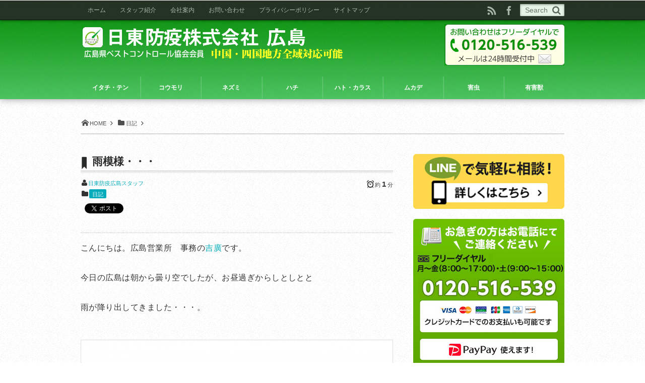

--- FILE ---
content_type: text/html; charset=UTF-8
request_url: https://www.hiroshima-nittoboueki.com/blog/post-1008/
body_size: 16900
content:

<!DOCTYPE html>
<!--[if IE 6]> <html class="no-js lt-ie9 lt-ie8 lt-ie7 eq-ie6" lang="ja"> <![endif]--><!--[if IE 7]> <html class="no-js lt-ie9 lt-ie8 eq-ie7" lang="ja"> <![endif]--><!--[if IE 8]> <html class="no-js lt-ie9 eq-ie8" lang="ja"> <![endif]-->
<!--[if gt IE 8]><!--><html lang="ja" class="no-js"><!--<![endif]-->
<link rel="apple-touch-icon" sizes="57x57" href="/favicon/apple-icon-57x57.png">
<link rel="apple-touch-icon" sizes="60x60" href="/favicon/apple-icon-60x60.png">
<link rel="apple-touch-icon" sizes="72x72" href="/favicon/apple-icon-72x72.png">
<link rel="apple-touch-icon" sizes="76x76" href="/favicon/apple-icon-76x76.png">
<link rel="apple-touch-icon" sizes="114x114" href="/favicon/apple-icon-114x114.png">
<link rel="apple-touch-icon" sizes="120x120" href="/favicon/apple-icon-120x120.png">
<link rel="apple-touch-icon" sizes="144x144" href="/favicon/apple-icon-144x144.png">
<link rel="apple-touch-icon" sizes="152x152" href="/favicon/apple-icon-152x152.png">
<link rel="apple-touch-icon" sizes="180x180" href="/favicon/apple-icon-180x180.png">
<link rel="icon" type="image/png" sizes="192x192"  href="/favicon/android-icon-192x192.png">
<link rel="icon" type="image/png" sizes="32x32" href="/favicon/favicon-32x32.png">
<link rel="icon" type="image/png" sizes="96x96" href="/favicon/favicon-96x96.png">
<link rel="icon" type="image/png" sizes="16x16" href="/favicon/favicon-16x16.png">
<link rel="manifest" href="/favicon/manifest.json">
<meta name="msapplication-TileColor" content="#ffffff">
<meta name="msapplication-TileImage" content="/favicon/ms-icon-144x144.png">
<meta name="theme-color" content="#ffffff">
<head prefix="og:http://ogp.me/ns# fb:http://ogp.me/ns/fb# article:http://ogp.me/ns/article#">
<meta charset="UTF-8" /><meta http-equiv="X-UA-Compatible" content="IE=Edge,chrome=1" /><meta name="viewport" content="width=device-width,initial-scale=1,minimum-scale=1,maximum-scale=1,user-scalable=no" />
<title>雨模様・・・ - 日東防疫　広島｜イタチ、コウモリ、ムカデ、ハト、ネズミ対策や害虫駆除日東防疫　広島｜イタチ、コウモリ、ムカデ、ハト、ネズミ対策や害虫駆除</title><meta name="description" content="こんにちは。広島営業所　事務の吉廣です。 今日の広島は朝から曇り空でしたが、お昼過ぎからしとしとと 雨が降り出してきました・・・。 本日は浜ちゃんと事務所でせっせとお仕事しています。 午後からもがんばりまっすp(^-^)q" /><meta property="og:title" content="雨模様・・・" /><meta property="og:type" content="article" /><meta property="og:url" content="https://www.hiroshima-nittoboueki.com/blog/post-1008/" /><meta property="og:image" content="https://www.hiroshima-nittoboueki.com/wpcms/wp-content/uploads/2015/02/image1-e1424923752113-800x600.jpg" /><meta property="og:description" content="こんにちは。広島営業所　事務の吉廣です。 今日の広島は朝から曇り空でしたが、お昼過ぎからしとしとと 雨が降り出してきました・・・。 本日は浜ちゃんと事務所でせっせとお仕事しています。 午後からもがんばりまっすp(^-^)q" /><link rel="pingback" href="https://www.hiroshima-nittoboueki.com/wpcms/xmlrpc.php" />
<meta name='robots' content='index, follow, max-image-preview:large, max-snippet:-1, max-video-preview:-1' />

	<!-- This site is optimized with the Yoast SEO plugin v26.5 - https://yoast.com/wordpress/plugins/seo/ -->
	<link rel="canonical" href="https://www.hiroshima-nittoboueki.com/blog/post-1008/" />
	<meta property="og:locale" content="ja_JP" />
	<meta property="og:type" content="article" />
	<meta property="og:title" content="雨模様・・・ - 日東防疫　広島｜イタチ、コウモリ、ムカデ、ハト、ネズミ対策や害虫駆除" />
	<meta property="og:description" content="こんにちは。広島営業所　事務の吉廣です。 今日の広島は朝から曇り空でしたが、お昼過ぎからしとしとと 雨が降り出してきました・・・。 本日は浜ちゃんと事務所でせっせとお仕事しています。 午後からもがんばりまっすp(^-^)q" />
	<meta property="og:url" content="https://www.hiroshima-nittoboueki.com/blog/post-1008/" />
	<meta property="og:site_name" content="日東防疫　広島｜イタチ、コウモリ、ムカデ、ハト、ネズミ対策や害虫駆除" />
	<meta property="article:published_time" content="2015-02-26T04:32:37+00:00" />
	<meta property="article:modified_time" content="2015-05-31T08:52:13+00:00" />
	<meta property="og:image" content="https://www.hiroshima-nittoboueki.com/wpcms/wp-content/uploads/2015/02/image1-e1424923752113-800x600.jpg" />
	<meta name="author" content="日東防疫広島スタッフ" />
	<meta name="twitter:card" content="summary_large_image" />
	<meta name="twitter:label1" content="執筆者" />
	<meta name="twitter:data1" content="日東防疫広島スタッフ" />
	<script type="application/ld+json" class="yoast-schema-graph">{"@context":"https://schema.org","@graph":[{"@type":"WebPage","@id":"https://www.hiroshima-nittoboueki.com/blog/post-1008/","url":"https://www.hiroshima-nittoboueki.com/blog/post-1008/","name":"雨模様・・・ - 日東防疫　広島｜イタチ、コウモリ、ムカデ、ハト、ネズミ対策や害虫駆除","isPartOf":{"@id":"https://www.hiroshima-nittoboueki.com/#website"},"primaryImageOfPage":{"@id":"https://www.hiroshima-nittoboueki.com/blog/post-1008/#primaryimage"},"image":{"@id":"https://www.hiroshima-nittoboueki.com/blog/post-1008/#primaryimage"},"thumbnailUrl":"https://www.hiroshima-nittoboueki.com/wpcms/wp-content/uploads/2015/02/image1-e1424923752113-800x600.jpg","datePublished":"2015-02-26T04:32:37+00:00","dateModified":"2015-05-31T08:52:13+00:00","author":{"@id":"https://www.hiroshima-nittoboueki.com/#/schema/person/69b6645569a13eafdee6924958b95777"},"breadcrumb":{"@id":"https://www.hiroshima-nittoboueki.com/blog/post-1008/#breadcrumb"},"inLanguage":"ja","potentialAction":[{"@type":"ReadAction","target":["https://www.hiroshima-nittoboueki.com/blog/post-1008/"]}]},{"@type":"ImageObject","inLanguage":"ja","@id":"https://www.hiroshima-nittoboueki.com/blog/post-1008/#primaryimage","url":"https://www.hiroshima-nittoboueki.com/wpcms/wp-content/uploads/2015/02/image1-e1424923752113.jpg","contentUrl":"https://www.hiroshima-nittoboueki.com/wpcms/wp-content/uploads/2015/02/image1-e1424923752113.jpg","width":3264,"height":2448},{"@type":"BreadcrumbList","@id":"https://www.hiroshima-nittoboueki.com/blog/post-1008/#breadcrumb","itemListElement":[{"@type":"ListItem","position":1,"name":"ホーム","item":"https://www.hiroshima-nittoboueki.com/"},{"@type":"ListItem","position":2,"name":"雨模様・・・"}]},{"@type":"WebSite","@id":"https://www.hiroshima-nittoboueki.com/#website","url":"https://www.hiroshima-nittoboueki.com/","name":"日東防疫　広島｜イタチ、コウモリ、ムカデ、ハト、ネズミ対策や害虫駆除","description":"イタチ、コウモリ、ムカデ、ハト、ネズミなどでお困りの方は、害虫駆除の日東防疫広島にご相談ください。広島県だけでなく、中国全域、四国全域も対応しております。","potentialAction":[{"@type":"SearchAction","target":{"@type":"EntryPoint","urlTemplate":"https://www.hiroshima-nittoboueki.com/?s={search_term_string}"},"query-input":{"@type":"PropertyValueSpecification","valueRequired":true,"valueName":"search_term_string"}}],"inLanguage":"ja"},{"@type":"Person","@id":"https://www.hiroshima-nittoboueki.com/#/schema/person/69b6645569a13eafdee6924958b95777","name":"日東防疫広島スタッフ","image":{"@type":"ImageObject","inLanguage":"ja","@id":"https://www.hiroshima-nittoboueki.com/#/schema/person/image/","url":"https://secure.gravatar.com/avatar/8d3ca0c863e61efa2605bf1928600e19e0554d46cf384b27f5b4bae90caaae81?s=96&d=mm&r=g","contentUrl":"https://secure.gravatar.com/avatar/8d3ca0c863e61efa2605bf1928600e19e0554d46cf384b27f5b4bae90caaae81?s=96&d=mm&r=g","caption":"日東防疫広島スタッフ"},"url":"https://www.hiroshima-nittoboueki.com/author/jub647q8t5/"}]}</script>
	<!-- / Yoast SEO plugin. -->


<link rel='dns-prefetch' href='//ajax.googleapis.com' />
<link rel="alternate" type="application/rss+xml" title="日東防疫　広島｜イタチ、コウモリ、ムカデ、ハト、ネズミ対策や害虫駆除 &raquo; フィード" href="https://www.hiroshima-nittoboueki.com/feed/" />
<link rel="alternate" type="application/rss+xml" title="日東防疫　広島｜イタチ、コウモリ、ムカデ、ハト、ネズミ対策や害虫駆除 &raquo; コメントフィード" href="https://www.hiroshima-nittoboueki.com/comments/feed/" />
<link rel="alternate" title="oEmbed (JSON)" type="application/json+oembed" href="https://www.hiroshima-nittoboueki.com/wp-json/oembed/1.0/embed?url=https%3A%2F%2Fwww.hiroshima-nittoboueki.com%2Fblog%2Fpost-1008%2F" />
<link rel="alternate" title="oEmbed (XML)" type="text/xml+oembed" href="https://www.hiroshima-nittoboueki.com/wp-json/oembed/1.0/embed?url=https%3A%2F%2Fwww.hiroshima-nittoboueki.com%2Fblog%2Fpost-1008%2F&#038;format=xml" />
<style id='wp-img-auto-sizes-contain-inline-css' type='text/css'>
img:is([sizes=auto i],[sizes^="auto," i]){contain-intrinsic-size:3000px 1500px}
/*# sourceURL=wp-img-auto-sizes-contain-inline-css */
</style>
<link rel='stylesheet' id='digipress-css' href='https://www.hiroshima-nittoboueki.com/wpcms/wp-content/themes/dp-mature/css/style.css?ver=20260117' type='text/css' media='all' />
<link rel='stylesheet' id='dp-visual-css' href='https://www.hiroshima-nittoboueki.com/wpcms/wp-content/uploads/digipress/mature/css/visual-custom.css?ver=20260117' type='text/css' media='all' />
<style id='wp-emoji-styles-inline-css' type='text/css'>

	img.wp-smiley, img.emoji {
		display: inline !important;
		border: none !important;
		box-shadow: none !important;
		height: 1em !important;
		width: 1em !important;
		margin: 0 0.07em !important;
		vertical-align: -0.1em !important;
		background: none !important;
		padding: 0 !important;
	}
/*# sourceURL=wp-emoji-styles-inline-css */
</style>
<style id='wp-block-library-inline-css' type='text/css'>
:root{--wp-block-synced-color:#7a00df;--wp-block-synced-color--rgb:122,0,223;--wp-bound-block-color:var(--wp-block-synced-color);--wp-editor-canvas-background:#ddd;--wp-admin-theme-color:#007cba;--wp-admin-theme-color--rgb:0,124,186;--wp-admin-theme-color-darker-10:#006ba1;--wp-admin-theme-color-darker-10--rgb:0,107,160.5;--wp-admin-theme-color-darker-20:#005a87;--wp-admin-theme-color-darker-20--rgb:0,90,135;--wp-admin-border-width-focus:2px}@media (min-resolution:192dpi){:root{--wp-admin-border-width-focus:1.5px}}.wp-element-button{cursor:pointer}:root .has-very-light-gray-background-color{background-color:#eee}:root .has-very-dark-gray-background-color{background-color:#313131}:root .has-very-light-gray-color{color:#eee}:root .has-very-dark-gray-color{color:#313131}:root .has-vivid-green-cyan-to-vivid-cyan-blue-gradient-background{background:linear-gradient(135deg,#00d084,#0693e3)}:root .has-purple-crush-gradient-background{background:linear-gradient(135deg,#34e2e4,#4721fb 50%,#ab1dfe)}:root .has-hazy-dawn-gradient-background{background:linear-gradient(135deg,#faaca8,#dad0ec)}:root .has-subdued-olive-gradient-background{background:linear-gradient(135deg,#fafae1,#67a671)}:root .has-atomic-cream-gradient-background{background:linear-gradient(135deg,#fdd79a,#004a59)}:root .has-nightshade-gradient-background{background:linear-gradient(135deg,#330968,#31cdcf)}:root .has-midnight-gradient-background{background:linear-gradient(135deg,#020381,#2874fc)}:root{--wp--preset--font-size--normal:16px;--wp--preset--font-size--huge:42px}.has-regular-font-size{font-size:1em}.has-larger-font-size{font-size:2.625em}.has-normal-font-size{font-size:var(--wp--preset--font-size--normal)}.has-huge-font-size{font-size:var(--wp--preset--font-size--huge)}.has-text-align-center{text-align:center}.has-text-align-left{text-align:left}.has-text-align-right{text-align:right}.has-fit-text{white-space:nowrap!important}#end-resizable-editor-section{display:none}.aligncenter{clear:both}.items-justified-left{justify-content:flex-start}.items-justified-center{justify-content:center}.items-justified-right{justify-content:flex-end}.items-justified-space-between{justify-content:space-between}.screen-reader-text{border:0;clip-path:inset(50%);height:1px;margin:-1px;overflow:hidden;padding:0;position:absolute;width:1px;word-wrap:normal!important}.screen-reader-text:focus{background-color:#ddd;clip-path:none;color:#444;display:block;font-size:1em;height:auto;left:5px;line-height:normal;padding:15px 23px 14px;text-decoration:none;top:5px;width:auto;z-index:100000}html :where(.has-border-color){border-style:solid}html :where([style*=border-top-color]){border-top-style:solid}html :where([style*=border-right-color]){border-right-style:solid}html :where([style*=border-bottom-color]){border-bottom-style:solid}html :where([style*=border-left-color]){border-left-style:solid}html :where([style*=border-width]){border-style:solid}html :where([style*=border-top-width]){border-top-style:solid}html :where([style*=border-right-width]){border-right-style:solid}html :where([style*=border-bottom-width]){border-bottom-style:solid}html :where([style*=border-left-width]){border-left-style:solid}html :where(img[class*=wp-image-]){height:auto;max-width:100%}:where(figure){margin:0 0 1em}html :where(.is-position-sticky){--wp-admin--admin-bar--position-offset:var(--wp-admin--admin-bar--height,0px)}@media screen and (max-width:600px){html :where(.is-position-sticky){--wp-admin--admin-bar--position-offset:0px}}

/*# sourceURL=wp-block-library-inline-css */
</style><style id='global-styles-inline-css' type='text/css'>
:root{--wp--preset--aspect-ratio--square: 1;--wp--preset--aspect-ratio--4-3: 4/3;--wp--preset--aspect-ratio--3-4: 3/4;--wp--preset--aspect-ratio--3-2: 3/2;--wp--preset--aspect-ratio--2-3: 2/3;--wp--preset--aspect-ratio--16-9: 16/9;--wp--preset--aspect-ratio--9-16: 9/16;--wp--preset--color--black: #000000;--wp--preset--color--cyan-bluish-gray: #abb8c3;--wp--preset--color--white: #ffffff;--wp--preset--color--pale-pink: #f78da7;--wp--preset--color--vivid-red: #cf2e2e;--wp--preset--color--luminous-vivid-orange: #ff6900;--wp--preset--color--luminous-vivid-amber: #fcb900;--wp--preset--color--light-green-cyan: #7bdcb5;--wp--preset--color--vivid-green-cyan: #00d084;--wp--preset--color--pale-cyan-blue: #8ed1fc;--wp--preset--color--vivid-cyan-blue: #0693e3;--wp--preset--color--vivid-purple: #9b51e0;--wp--preset--gradient--vivid-cyan-blue-to-vivid-purple: linear-gradient(135deg,rgb(6,147,227) 0%,rgb(155,81,224) 100%);--wp--preset--gradient--light-green-cyan-to-vivid-green-cyan: linear-gradient(135deg,rgb(122,220,180) 0%,rgb(0,208,130) 100%);--wp--preset--gradient--luminous-vivid-amber-to-luminous-vivid-orange: linear-gradient(135deg,rgb(252,185,0) 0%,rgb(255,105,0) 100%);--wp--preset--gradient--luminous-vivid-orange-to-vivid-red: linear-gradient(135deg,rgb(255,105,0) 0%,rgb(207,46,46) 100%);--wp--preset--gradient--very-light-gray-to-cyan-bluish-gray: linear-gradient(135deg,rgb(238,238,238) 0%,rgb(169,184,195) 100%);--wp--preset--gradient--cool-to-warm-spectrum: linear-gradient(135deg,rgb(74,234,220) 0%,rgb(151,120,209) 20%,rgb(207,42,186) 40%,rgb(238,44,130) 60%,rgb(251,105,98) 80%,rgb(254,248,76) 100%);--wp--preset--gradient--blush-light-purple: linear-gradient(135deg,rgb(255,206,236) 0%,rgb(152,150,240) 100%);--wp--preset--gradient--blush-bordeaux: linear-gradient(135deg,rgb(254,205,165) 0%,rgb(254,45,45) 50%,rgb(107,0,62) 100%);--wp--preset--gradient--luminous-dusk: linear-gradient(135deg,rgb(255,203,112) 0%,rgb(199,81,192) 50%,rgb(65,88,208) 100%);--wp--preset--gradient--pale-ocean: linear-gradient(135deg,rgb(255,245,203) 0%,rgb(182,227,212) 50%,rgb(51,167,181) 100%);--wp--preset--gradient--electric-grass: linear-gradient(135deg,rgb(202,248,128) 0%,rgb(113,206,126) 100%);--wp--preset--gradient--midnight: linear-gradient(135deg,rgb(2,3,129) 0%,rgb(40,116,252) 100%);--wp--preset--font-size--small: 13px;--wp--preset--font-size--medium: 20px;--wp--preset--font-size--large: 36px;--wp--preset--font-size--x-large: 42px;--wp--preset--spacing--20: 0.44rem;--wp--preset--spacing--30: 0.67rem;--wp--preset--spacing--40: 1rem;--wp--preset--spacing--50: 1.5rem;--wp--preset--spacing--60: 2.25rem;--wp--preset--spacing--70: 3.38rem;--wp--preset--spacing--80: 5.06rem;--wp--preset--shadow--natural: 6px 6px 9px rgba(0, 0, 0, 0.2);--wp--preset--shadow--deep: 12px 12px 50px rgba(0, 0, 0, 0.4);--wp--preset--shadow--sharp: 6px 6px 0px rgba(0, 0, 0, 0.2);--wp--preset--shadow--outlined: 6px 6px 0px -3px rgb(255, 255, 255), 6px 6px rgb(0, 0, 0);--wp--preset--shadow--crisp: 6px 6px 0px rgb(0, 0, 0);}:where(.is-layout-flex){gap: 0.5em;}:where(.is-layout-grid){gap: 0.5em;}body .is-layout-flex{display: flex;}.is-layout-flex{flex-wrap: wrap;align-items: center;}.is-layout-flex > :is(*, div){margin: 0;}body .is-layout-grid{display: grid;}.is-layout-grid > :is(*, div){margin: 0;}:where(.wp-block-columns.is-layout-flex){gap: 2em;}:where(.wp-block-columns.is-layout-grid){gap: 2em;}:where(.wp-block-post-template.is-layout-flex){gap: 1.25em;}:where(.wp-block-post-template.is-layout-grid){gap: 1.25em;}.has-black-color{color: var(--wp--preset--color--black) !important;}.has-cyan-bluish-gray-color{color: var(--wp--preset--color--cyan-bluish-gray) !important;}.has-white-color{color: var(--wp--preset--color--white) !important;}.has-pale-pink-color{color: var(--wp--preset--color--pale-pink) !important;}.has-vivid-red-color{color: var(--wp--preset--color--vivid-red) !important;}.has-luminous-vivid-orange-color{color: var(--wp--preset--color--luminous-vivid-orange) !important;}.has-luminous-vivid-amber-color{color: var(--wp--preset--color--luminous-vivid-amber) !important;}.has-light-green-cyan-color{color: var(--wp--preset--color--light-green-cyan) !important;}.has-vivid-green-cyan-color{color: var(--wp--preset--color--vivid-green-cyan) !important;}.has-pale-cyan-blue-color{color: var(--wp--preset--color--pale-cyan-blue) !important;}.has-vivid-cyan-blue-color{color: var(--wp--preset--color--vivid-cyan-blue) !important;}.has-vivid-purple-color{color: var(--wp--preset--color--vivid-purple) !important;}.has-black-background-color{background-color: var(--wp--preset--color--black) !important;}.has-cyan-bluish-gray-background-color{background-color: var(--wp--preset--color--cyan-bluish-gray) !important;}.has-white-background-color{background-color: var(--wp--preset--color--white) !important;}.has-pale-pink-background-color{background-color: var(--wp--preset--color--pale-pink) !important;}.has-vivid-red-background-color{background-color: var(--wp--preset--color--vivid-red) !important;}.has-luminous-vivid-orange-background-color{background-color: var(--wp--preset--color--luminous-vivid-orange) !important;}.has-luminous-vivid-amber-background-color{background-color: var(--wp--preset--color--luminous-vivid-amber) !important;}.has-light-green-cyan-background-color{background-color: var(--wp--preset--color--light-green-cyan) !important;}.has-vivid-green-cyan-background-color{background-color: var(--wp--preset--color--vivid-green-cyan) !important;}.has-pale-cyan-blue-background-color{background-color: var(--wp--preset--color--pale-cyan-blue) !important;}.has-vivid-cyan-blue-background-color{background-color: var(--wp--preset--color--vivid-cyan-blue) !important;}.has-vivid-purple-background-color{background-color: var(--wp--preset--color--vivid-purple) !important;}.has-black-border-color{border-color: var(--wp--preset--color--black) !important;}.has-cyan-bluish-gray-border-color{border-color: var(--wp--preset--color--cyan-bluish-gray) !important;}.has-white-border-color{border-color: var(--wp--preset--color--white) !important;}.has-pale-pink-border-color{border-color: var(--wp--preset--color--pale-pink) !important;}.has-vivid-red-border-color{border-color: var(--wp--preset--color--vivid-red) !important;}.has-luminous-vivid-orange-border-color{border-color: var(--wp--preset--color--luminous-vivid-orange) !important;}.has-luminous-vivid-amber-border-color{border-color: var(--wp--preset--color--luminous-vivid-amber) !important;}.has-light-green-cyan-border-color{border-color: var(--wp--preset--color--light-green-cyan) !important;}.has-vivid-green-cyan-border-color{border-color: var(--wp--preset--color--vivid-green-cyan) !important;}.has-pale-cyan-blue-border-color{border-color: var(--wp--preset--color--pale-cyan-blue) !important;}.has-vivid-cyan-blue-border-color{border-color: var(--wp--preset--color--vivid-cyan-blue) !important;}.has-vivid-purple-border-color{border-color: var(--wp--preset--color--vivid-purple) !important;}.has-vivid-cyan-blue-to-vivid-purple-gradient-background{background: var(--wp--preset--gradient--vivid-cyan-blue-to-vivid-purple) !important;}.has-light-green-cyan-to-vivid-green-cyan-gradient-background{background: var(--wp--preset--gradient--light-green-cyan-to-vivid-green-cyan) !important;}.has-luminous-vivid-amber-to-luminous-vivid-orange-gradient-background{background: var(--wp--preset--gradient--luminous-vivid-amber-to-luminous-vivid-orange) !important;}.has-luminous-vivid-orange-to-vivid-red-gradient-background{background: var(--wp--preset--gradient--luminous-vivid-orange-to-vivid-red) !important;}.has-very-light-gray-to-cyan-bluish-gray-gradient-background{background: var(--wp--preset--gradient--very-light-gray-to-cyan-bluish-gray) !important;}.has-cool-to-warm-spectrum-gradient-background{background: var(--wp--preset--gradient--cool-to-warm-spectrum) !important;}.has-blush-light-purple-gradient-background{background: var(--wp--preset--gradient--blush-light-purple) !important;}.has-blush-bordeaux-gradient-background{background: var(--wp--preset--gradient--blush-bordeaux) !important;}.has-luminous-dusk-gradient-background{background: var(--wp--preset--gradient--luminous-dusk) !important;}.has-pale-ocean-gradient-background{background: var(--wp--preset--gradient--pale-ocean) !important;}.has-electric-grass-gradient-background{background: var(--wp--preset--gradient--electric-grass) !important;}.has-midnight-gradient-background{background: var(--wp--preset--gradient--midnight) !important;}.has-small-font-size{font-size: var(--wp--preset--font-size--small) !important;}.has-medium-font-size{font-size: var(--wp--preset--font-size--medium) !important;}.has-large-font-size{font-size: var(--wp--preset--font-size--large) !important;}.has-x-large-font-size{font-size: var(--wp--preset--font-size--x-large) !important;}
/*# sourceURL=global-styles-inline-css */
</style>

<style id='classic-theme-styles-inline-css' type='text/css'>
/*! This file is auto-generated */
.wp-block-button__link{color:#fff;background-color:#32373c;border-radius:9999px;box-shadow:none;text-decoration:none;padding:calc(.667em + 2px) calc(1.333em + 2px);font-size:1.125em}.wp-block-file__button{background:#32373c;color:#fff;text-decoration:none}
/*# sourceURL=/wp-includes/css/classic-themes.min.css */
</style>
<link rel='stylesheet' id='contact-form-7-css' href='https://www.hiroshima-nittoboueki.com/wpcms/wp-content/plugins/contact-form-7/includes/css/styles.css?ver=6.1.4' type='text/css' media='all' />
<link rel='stylesheet' id='parent-style-css' href='https://www.hiroshima-nittoboueki.com/wpcms/wp-content/themes/dp-mature-child/style.css?ver=6.9' type='text/css' media='all' />
<link rel='stylesheet' id='fancybox-css' href='https://www.hiroshima-nittoboueki.com/wpcms/wp-content/plugins/easy-fancybox/fancybox/1.5.4/jquery.fancybox.min.css?ver=6.9' type='text/css' media='screen' />
<style id='fancybox-inline-css' type='text/css'>
#fancybox-outer{background:#fff}#fancybox-content{background:#fff;border-color:#fff;color:inherit;}#fancybox-title,#fancybox-title-float-main{color:#fff}
/*# sourceURL=fancybox-inline-css */
</style>
<link rel='stylesheet' id='wp-pagenavi-css' href='https://www.hiroshima-nittoboueki.com/wpcms/wp-content/themes/dp-mature-child/pagenavi-css.css?ver=2.70' type='text/css' media='all' />
<script type="text/javascript" src="//ajax.googleapis.com/ajax/libs/jquery/1/jquery.min.js?ver=6.9" id="jquery-js"></script>
<script type="text/javascript" src="https://www.hiroshima-nittoboueki.com/wpcms/wp-content/themes/dp-mature/inc/js/theme-import.min.js?ver=6.9" id="dp-js-js"></script>
<link rel="https://api.w.org/" href="https://www.hiroshima-nittoboueki.com/wp-json/" /><link rel="alternate" title="JSON" type="application/json" href="https://www.hiroshima-nittoboueki.com/wp-json/wp/v2/posts/1008" /><link rel="EditURI" type="application/rsd+xml" title="RSD" href="https://www.hiroshima-nittoboueki.com/wpcms/xmlrpc.php?rsd" />
<link rel='shortlink' href='https://www.hiroshima-nittoboueki.com/?p=1008' />
<link rel="shortcut icon" href="https://www.hiroshima-nittoboueki.com/favicon.ico" /><!--[if lt IE 9]><script src="https://www.hiroshima-nittoboueki.com/wpcms/wp-content/themes/dp-mature/inc/js/html5shiv-min.js"></script><script src="https://www.hiroshima-nittoboueki.com/wpcms/wp-content/themes/dp-mature/inc/js/selectivizr-min.js"></script><![endif]--></head>
<style type="text/css">
	span.main_req {
    font-size: 14px;
    color: #fff;
    background: #d30e0e;
    padding: 2px 4px;
    margin-right: 10px;
    text-shadow: none;
}
span.main_any {
    font-size: 14px;
    color: #fff;
    background: #0e79d3;
    padding: 2px 4px;
    margin-right: 10px;
    text-shadow: none;
}

.main_contact_area textarea {
	width: 95%;
    max-height: 200px;
}
.main_contact_area .send {
    text-align: center;
    width: 100%;
}
.main_contact_area .send input {
    text-align: center;
    margin: 0 auto;
    width: 100%;
    padding: 15px;
    font-size: 20px;
}
@media only screen and (min-width: 0) and (max-width: 736px) {
	.main_contact_area input {
		width: 95%;
	}
	nav.fixed_ftr_menu {
		position: fixed;
	    bottom: 0;
	    left: 0;
	    z-index: 999;
	    width: 100%;
	}
	nav.fixed_ftr_menu li {
		width: 49.5%;
	    float: left;
	    text-align: center;
		font-size: 87.5%;
	    position: relative;
		box-sizing: border-box;
		-webkit-box-sizing: border-box;
		-moz-box-sizing: border-box;
		-o-box-sizing: border-box;
	}
	nav.fixed_ftr_menu li:first-child {
		background:url(/wpcms/wp-content/themes/dp-mature-child/img/fixed_mail.png) no-repeat #e5e651;
		background-size: 16%;
	    padding-left: 40px;
	    background-position: top 50% left 19px;
	}
	nav.fixed_ftr_menu li:last-child {
		background:url(/wpcms/wp-content/themes/dp-mature-child/img/fixed_tel.png) no-repeat #e5e651;
		background-size: 12%;
		margin-left: 1%;
	    padding-left: 40px;
	    background-position: top 50% left 16px;
    }
	nav.fixed_ftr_menu li a {
		color: #65632a;
	    padding: 10% 1%;
	    display: block;
	}
}
</style>

<body class="wp-singular post-template-default single single-post postid-1008 single-format-standard wp-theme-dp-mature wp-child-theme-dp-mature-child">
		<!-- Google Tag Manager -->
<noscript><iframe src="//www.googletagmanager.com/ns.html?id=GTM-TBZC8M"
height="0" width="0" style="display:none;visibility:hidden"></iframe></noscript>
<script>(function(w,d,s,l,i){w[l]=w[l]||[];w[l].push({'gtm.start':
new Date().getTime(),event:'gtm.js'});var f=d.getElementsByTagName(s)[0],
j=d.createElement(s),dl=l!='dataLayer'?'&l='+l:'';j.async=true;j.src=
'//www.googletagmanager.com/gtm.js?id='+i+dl;f.parentNode.insertBefore(j,f);
})(window,document,'script','dataLayer','GTM-TBZC8M');</script>
<!-- End Google Tag Manager --><header id="header_area">
<div id="site_title">
<h1><a href="https://www.hiroshima-nittoboueki.com/" title="日東防疫　広島｜イタチ、コウモリ、ムカデ、ハト、ネズミ対策や害虫駆除"><img src="https://www.hiroshima-nittoboueki.com/wpcms/wp-content/uploads/digipress/mature/title/logo01.png" alt="日東防疫　広島｜イタチ、コウモリ、ムカデ、ハト、ネズミ対策や害虫駆除" /></a></h1>
</div>
</header>
<div id="container" class="container clearfix">
<nav id="dp_breadcrumb" class="clearfix"><ul><li itemscope itemtype="http://data-vocabulary.org/Breadcrumb"><a href="https://www.hiroshima-nittoboueki.com/" itemprop="url" class="icon-home"><span itemprop="title">HOME</span></a></li><li itemscope itemtype="http://data-vocabulary.org/Breadcrumb"><a href="https://www.hiroshima-nittoboueki.com/category/blog/" itemprop="url"><span itemprop="title" class="icon-folder">日記</span></a></li></ul></nav><div id="content" class="content"><article id="post-1008" class="post-1008 post type-post status-publish format-standard category-blog">
 
<header>
<h1 class="entry-title posttitle icon-bookmark-narrow"><span>雨模様・・・</span></h1>
<div class="postmeta_title"><div class="first_row"><span class="icon-user vcard author"><a href="https://www.hiroshima-nittoboueki.com/author/jub647q8t5/" rel="author" title="Show articles of this user." class="fn">日東防疫広島スタッフ</a></span><div class="dp_time_for_reading fl-r icon-alarm">約 <span class="ft15px b">1</span> 分</div></div><div class="icon-folder entrylist-cat"><a href="https://www.hiroshima-nittoboueki.com/category/blog/" rel="tag">日記</a> </div><div id="sns_buttons_top"><ul class="btn_box"><li class="sns_btn_google"><div class="g-plusone" data-size="tall"></div></li><li class="sns_btn_twitter"><a href="https://twitter.com/share" class="twitter-share-button" data-lang="ja" data-count="vertical">Tweet</a></li><li class="sns_btn_facebook"><div class="fb-like" data-href="https://www.hiroshima-nittoboueki.com/blog/post-1008/" data-send="false" data-layout="box_count" data-show-faces="false" data-share="false"></div></li><li class="sns_btn_hatena"><a href="http://b.hatena.ne.jp/entry/https://www.hiroshima-nittoboueki.com/blog/post-1008/" class="hatena-bookmark-button" data-hatena-bookmark-title="%E9%9B%A8%E6%A8%A1%E6%A7%98%E3%83%BB%E3%83%BB%E3%83%BB" data-hatena-bookmark-layout="vertical-balloon" title="このエントリーをはてなブックマークに追加"><img src="//b.hatena.ne.jp/images/entry-button/button-only.gif" alt="このエントリーをはてなブックマークに追加" width="20" height="20" style="border: none;" /></a></li><li class="sns_btn_line"><a href="http://line.naver.jp/R/msg/text/?雨模様・・・%0D%0Ahttps://www.hiroshima-nittoboueki.com/blog/post-1008/" target="_blank" class="mq-show600"><img src="https://www.hiroshima-nittoboueki.com/wpcms/wp-content/themes/dp-mature/img/social/linebutton_36x60.png" width="36" height="60" alt="LINEで送る" /></a></li></ul></div></div></header>
<div class="entry entry-content">
<p>こんにちは。広島営業所　事務の<a href="http://www.oita-nittoboueki.com/staff/" target="_blank">吉廣</a>です。</p>
<p>今日の広島は朝から曇り空でしたが、お昼過ぎからしとしとと</p>
<p>雨が降り出してきました・・・。</p>
<p><a href="https://www.hiroshima-nittoboueki.com/wpcms/wp-content/uploads/2015/02/image1-e1424923752113.jpg"><img fetchpriority="high" decoding="async" class="alignnone size-large wp-image-1006" src="https://www.hiroshima-nittoboueki.com/wpcms/wp-content/uploads/2015/02/image1-e1424923752113-800x600.jpg" alt="image" width="630" height="473" srcset="https://www.hiroshima-nittoboueki.com/wpcms/wp-content/uploads/2015/02/image1-e1424923752113-800x600.jpg 800w, https://www.hiroshima-nittoboueki.com/wpcms/wp-content/uploads/2015/02/image1-e1424923752113-300x225.jpg 300w" sizes="(max-width: 630px) 100vw, 630px" /></a></p>
<p>本日は浜ちゃんと事務所でせっせとお仕事しています。</p>
<p>午後からもがんばりまっすp(^-^)q</p>
<p><a href="https://www.hiroshima-nittoboueki.com/wpcms/wp-content/uploads/2015/02/image3-e1424923727602.jpg"><img decoding="async" class="alignnone size-large wp-image-1007" src="https://www.hiroshima-nittoboueki.com/wpcms/wp-content/uploads/2015/02/image3-e1424923727602-800x600.jpg" alt="image" width="630" height="473" srcset="https://www.hiroshima-nittoboueki.com/wpcms/wp-content/uploads/2015/02/image3-e1424923727602-800x600.jpg 800w, https://www.hiroshima-nittoboueki.com/wpcms/wp-content/uploads/2015/02/image3-e1424923727602-300x225.jpg 300w" sizes="(max-width: 630px) 100vw, 630px" /></a></p>
</div>


<div class="author">
	<div class="entry authorArea clearfix">
		<img src="https://www.hiroshima-nittoboueki.com/wpcms/wp-content/themes/dp-mature-child/img/avatar/jub647q8t5.jpg" />
		<p>
		<!-- <span class="nicename"></span> <br>-->
		<span></span>
		</p>
		
	
		</div>
</div>


	




		<div id="widget-post-footer" class="entry">
			<div id="text-3" class="dp-widget-content widget_text slider_fx">			<div class="textwidget"><div align="center"><a href="https://www.hiroshima-nittoboueki.com/contact/"><img src="https://www.hiroshima-nittoboueki.com/wpcms/wp-content/themes/dp-mature-child/img/menu/cv.png" width="622" height="145" style="margin-top: 20px;"></a></div></div>
		</div></div>
		<footer class="postmeta_bottom"><span class="icon-calendar"><time datetime="2015-02-26T13:32:37+09:00" pubdate="pubdate" class="updated">2015年2月26日</time></span><div id="sns_buttons_bottom"><ul class="btn_box"><li class="sns_btn_google"><div class="g-plusone" data-size="tall"></div></li><li class="sns_btn_twitter"><a href="https://twitter.com/share" class="twitter-share-button" data-lang="ja" data-count="vertical">Tweet</a></li><li class="sns_btn_facebook"><div class="fb-like" data-href="https://www.hiroshima-nittoboueki.com/blog/post-1008/" data-send="false" data-layout="box_count" data-show-faces="false" data-share="false"></div></li><li class="sns_btn_hatena"><a href="http://b.hatena.ne.jp/entry/https://www.hiroshima-nittoboueki.com/blog/post-1008/" class="hatena-bookmark-button" data-hatena-bookmark-title="%E9%9B%A8%E6%A8%A1%E6%A7%98%E3%83%BB%E3%83%BB%E3%83%BB" data-hatena-bookmark-layout="vertical-balloon" title="このエントリーをはてなブックマークに追加"><img src="//b.hatena.ne.jp/images/entry-button/button-only.gif" alt="このエントリーをはてなブックマークに追加" width="20" height="20" style="border: none;" /></a></li><li class="sns_btn_line"><a href="http://line.naver.jp/R/msg/text/?雨模様・・・%0D%0Ahttps://www.hiroshima-nittoboueki.com/blog/post-1008/" target="_blank" class="mq-show600"><img src="https://www.hiroshima-nittoboueki.com/wpcms/wp-content/themes/dp-mature/img/social/linebutton_36x60.png" width="36" height="60" alt="LINEで送る" /></a></li></ul></div></footer><aside class="dp_related_posts_vertical clearfix">
<h3 class="posttitle icon-bookmark-narrow">関連する記事</h3>
<ul>
	<li class="clearfix ">
<div class="widget-post-thumb"><a href="https://www.hiroshima-nittoboueki.com/weasel/post-17807/" title="【夜中の物音／眠れない／怖い】天井裏を走り回る足音の正体…広島市で実際にあったシベリアイタチの記録"><img src="https://www.hiroshima-nittoboueki.com/wpcms/wp-content/uploads/2026/01/IMG_20260111_081733-800x600.jpg" width="300" class="wp-post-image" alt="【夜中の物音／眠れない／怖い】天井裏を走り回る足音の正体…広島市で実際にあったシベリアイタチの記録" /></a></div>
<div class="excerpt_div">
<time datetime="2026-01-16T07:00:00+09:00" pubdate="pubdate" class="icon-calendar">2026年1月16日</time>
</div>
<h4><a href="https://www.hiroshima-nittoboueki.com/weasel/post-17807/" title="【夜中の物音／眠れない／怖い】天井裏を走り回る足音の正体…広島市で実際にあったシベリアイタチの記録">【夜中の物音／眠れない／怖い】天井裏を走り回る足音の正体…広島市で実際にあったシベリアイタチの記録</a></h4>
<div class="entrylist-cat"><a href="https://www.hiroshima-nittoboueki.com/category/weasel/" rel="category tag">イタチ・テン</a> <a href="https://www.hiroshima-nittoboueki.com/category/beast/" rel="category tag">有害獣</a> <a href="https://www.hiroshima-nittoboueki.com/category/blog/" rel="category tag">日記</a></div>
</li>
<li class="clearfix ">
<div class="widget-post-thumb"><a href="https://www.hiroshima-nittoboueki.com/blog/post-17788/" title="日東防疫のマドンナとは？"><img src="https://www.hiroshima-nittoboueki.com/wpcms/wp-content/uploads/2026/01/S__91947037_0.jpg" width="300" class="wp-post-image" alt="日東防疫のマドンナとは？" /></a></div>
<div class="excerpt_div">
<time datetime="2026-01-15T07:00:00+09:00" pubdate="pubdate" class="icon-calendar">2026年1月15日</time>
</div>
<h4><a href="https://www.hiroshima-nittoboueki.com/blog/post-17788/" title="日東防疫のマドンナとは？">日東防疫のマドンナとは？</a></h4>
<div class="entrylist-cat"><a href="https://www.hiroshima-nittoboueki.com/category/bat/" rel="category tag">コウモリ</a> <a href="https://www.hiroshima-nittoboueki.com/category/mouse/" rel="category tag">ネズミ</a> <a href="https://www.hiroshima-nittoboueki.com/category/bee/" rel="category tag">ハチ</a> <a href="https://www.hiroshima-nittoboueki.com/category/pigeon/" rel="category tag">ハト・カラス</a> <a href="https://www.hiroshima-nittoboueki.com/category/blog/" rel="category tag">日記</a></div>
</li>
<li class="clearfix ">
<div class="widget-post-thumb"><a href="https://www.hiroshima-nittoboueki.com/mouse/post-17773/" title="愛媛県松山市でハツカネズミ捕獲。"><img src="https://www.hiroshima-nittoboueki.com/wpcms/wp-content/uploads/2026/01/c65de2a5bb965011d19adf8dd7facdaf-300x222.jpg" width="300" class="wp-post-image" alt="愛媛県松山市でハツカネズミ捕獲。" /></a></div>
<div class="excerpt_div">
<time datetime="2026-01-13T07:00:11+09:00" pubdate="pubdate" class="icon-calendar">2026年1月13日</time>
</div>
<h4><a href="https://www.hiroshima-nittoboueki.com/mouse/post-17773/" title="愛媛県松山市でハツカネズミ捕獲。">愛媛県松山市でハツカネズミ捕獲。</a></h4>
<div class="entrylist-cat"><a href="https://www.hiroshima-nittoboueki.com/category/mouse/" rel="category tag">ネズミ</a></div>
</li>
<li class="clearfix ">
<div class="widget-post-thumb"><a href="https://www.hiroshima-nittoboueki.com/blog/post-17759/" title="思考！"><img src="https://www.hiroshima-nittoboueki.com/wpcms/wp-content/uploads/2026/01/RIMG1656-300x225.jpg" width="300" class="wp-post-image" alt="思考！" /></a></div>
<div class="excerpt_div">
<time datetime="2026-01-12T07:00:00+09:00" pubdate="pubdate" class="icon-calendar">2026年1月12日</time>
</div>
<h4><a href="https://www.hiroshima-nittoboueki.com/blog/post-17759/" title="思考！">思考！</a></h4>
<div class="entrylist-cat"><a href="https://www.hiroshima-nittoboueki.com/category/mouse/" rel="category tag">ネズミ</a> <a href="https://www.hiroshima-nittoboueki.com/category/blog/" rel="category tag">日記</a></div>
</li>
<li class="clearfix ">
<div class="widget-post-thumb"><a href="https://www.hiroshima-nittoboueki.com/weasel/post-17762/" title="広島県広島市中区、天井裏での異音の原因。動物侵入被害。"><img src="https://www.hiroshima-nittoboueki.com/wpcms/wp-content/uploads/2026/01/RIMG6889-800x600.jpg" width="300" class="wp-post-image" alt="広島県広島市中区、天井裏での異音の原因。動物侵入被害。" /></a></div>
<div class="excerpt_div">
<time datetime="2026-01-09T07:00:00+09:00" pubdate="pubdate" class="icon-calendar">2026年1月9日</time>
</div>
<h4><a href="https://www.hiroshima-nittoboueki.com/weasel/post-17762/" title="広島県広島市中区、天井裏での異音の原因。動物侵入被害。">広島県広島市中区、天井裏での異音の原因。動物侵入被害。</a></h4>
<div class="entrylist-cat"><a href="https://www.hiroshima-nittoboueki.com/category/weasel/" rel="category tag">イタチ・テン</a> <a href="https://www.hiroshima-nittoboueki.com/category/beast/" rel="category tag">有害獣</a> <a href="https://www.hiroshima-nittoboueki.com/category/blog/" rel="category tag">日記</a></div>
</li>
</ul>
</aside>




</article>
<nav class="nav-single-post clearfix">
<div class="contents_right"><a href="https://www.hiroshima-nittoboueki.com/blog/post-1021/">桜餅</a></div>
<div class="contents_left"><a href="https://www.hiroshima-nittoboueki.com/pest/post-1001/">シロアリについて</a></div>
</nav>
</div>
<div id="sidebar">

<div id="text-5" class="widget-box widget_text slider_fx">			<div class="textwidget"><a href="/line/" style="margin-bottom:20px;display: block;"><img class="op center" src="/wpcms/wp-content/themes/dp-mature/img/line_bnr.jpg"></a>
<a href="/contact/"><img class="op center" src="/wpcms/wp-content/themes/dp-mature/img/side_cv.jpg"></a></div>
		</div><div id="dpcustomtextwidget-3" class="widget-box dp_custom_text_widget slider_fx"><div><a href="https://youtu.be/9LgJPGswc24" target="_blank"><img class="center op" src="https://www.hiroshima-nittoboueki.com/wpcms/wp-content/themes/dp-mature/img/side_bnr_shiroari_zenpen.jpg"></a>
<a href="https://youtu.be/Ocw-ZxRk7I8" target="_blank"><img class="center op mt10" src="https://www.hiroshima-nittoboueki.com/wpcms/wp-content/themes/dp-mature/img/side_bnr_shiroari_kouhen.jpg"></a></div></div><div id="search-2" class="widget-box widget_search slider_fx"><form method="get" id="searchform" action="https://www.hiroshima-nittoboueki.com/">
<label for="s" class="assistive-text">Search</label>
<input type="text" class="field" name="s" id="s" placeholder="Search" />
<input type="submit" class="submit" name="submit" id="searchsubmit" value="" />
</form>
</div><div id="dpcustomtextwidget-2" class="widget-box dp_custom_text_widget slider_fx"><div><a href="http://www.oita-nittoboueki.com/hirosima/" target="_blank"><img class="center op" src="https://www.hiroshima-nittoboueki.com/wpcms/wp-content/themes/dp-mature/img/voice.png"></a>
<a href="https://www.hiroshima-nittoboueki.com/weasel-extermination/"><img class="center op mt10" src="https://www.hiroshima-nittoboueki.com/wpcms/wp-content/themes/dp-mature/img/itachi_kj.png"></a></div></div><div id="categories-2" class="widget-box widget_categories slider_fx"><h1 class="icon-bookmark-narrow">カテゴリー</h1>
			<ul>
					<li class="cat-item cat-item-9"><a href="https://www.hiroshima-nittoboueki.com/category/weasel/" >イタチ・テン</a>
</li>
	<li class="cat-item cat-item-7"><a href="https://www.hiroshima-nittoboueki.com/category/bat/" >コウモリ</a>
</li>
	<li class="cat-item cat-item-6"><a href="https://www.hiroshima-nittoboueki.com/category/mouse/" >ネズミ</a>
</li>
	<li class="cat-item cat-item-4"><a href="https://www.hiroshima-nittoboueki.com/category/bee/" >ハチ</a>
</li>
	<li class="cat-item cat-item-5"><a href="https://www.hiroshima-nittoboueki.com/category/pigeon/" >ハト・カラス</a>
</li>
	<li class="cat-item cat-item-8"><a href="https://www.hiroshima-nittoboueki.com/category/centipede/" >ムカデ</a>
</li>
	<li class="cat-item cat-item-3"><a href="https://www.hiroshima-nittoboueki.com/category/pest/" >害虫</a>
</li>
	<li class="cat-item cat-item-2"><a href="https://www.hiroshima-nittoboueki.com/category/beast/" >有害獣</a>
</li>
	<li class="cat-item cat-item-1 current-cat"><a href="https://www.hiroshima-nittoboueki.com/category/blog/" >日記</a>
</li>
	<li class="cat-item cat-item-16"><a href="https://www.hiroshima-nittoboueki.com/category/%e3%82%b7%e3%83%ad%e3%82%a2%e3%83%aa/" >シロアリ</a>
</li>
	<li class="cat-item cat-item-15"><a href="https://www.hiroshima-nittoboueki.com/category/%e3%83%a4%e3%82%b9%e3%83%87%e3%83%bb%e3%82%b2%e3%82%b8%e3%83%bb%e3%83%80%e3%83%b3%e3%82%b4%e3%83%a0%e3%82%b7/" >ヤスデ・ゲジ・ダンゴムシ</a>
</li>
			</ul>

			</div>
		<div id="recent-posts-2" class="widget-box widget_recent_entries slider_fx">
		<h1 class="icon-bookmark-narrow">最近の投稿</h1>
		<ul>
											<li>
					<a href="https://www.hiroshima-nittoboueki.com/weasel/post-17807/">【夜中の物音／眠れない／怖い】天井裏を走り回る足音の正体…広島市で実際にあったシベリアイタチの記録</a>
									</li>
											<li>
					<a href="https://www.hiroshima-nittoboueki.com/blog/post-17788/">日東防疫のマドンナとは？</a>
									</li>
											<li>
					<a href="https://www.hiroshima-nittoboueki.com/mouse/post-17773/">愛媛県松山市でハツカネズミ捕獲。</a>
									</li>
											<li>
					<a href="https://www.hiroshima-nittoboueki.com/blog/post-17759/">思考！</a>
									</li>
											<li>
					<a href="https://www.hiroshima-nittoboueki.com/weasel/post-17762/">広島県広島市中区、天井裏での異音の原因。動物侵入被害。</a>
									</li>
					</ul>

		</div><div id="dpmostviewedpostswidget-2" class="widget-box dp_recent_posts_widget slider_fx"><h1 class="icon-bookmark-narrow">人気の記事</h1><ul class="recent_entries thumb"><li id="wlp-499696c1bd538593-6554" class="clearfix has_rank"><div class="widget-post-thumb thumb"><img src="https://www.hiroshima-nittoboueki.com/wpcms/wp-content/uploads/2018/01/f57ca5bc14cfcd234ec6aab98e3cca61-300x169.jpg" width="400" class="wp-post-image" alt="コウモリとネズミとヤモリの糞の違い" /></div><div class="excerpt_div"><time datetime="2018-01-09T07:00:25+09:00" pubdate="pubdate" class="widget-time">2018年1月9日</time><h4 class="excerpt_title_wid"><a href="https://www.hiroshima-nittoboueki.com/blog/post-6554/" rel="bookmark" title="コウモリとネズミとヤモリの糞の違い">コウモリとネズミとヤモリの糞の違い</a></h4><div class="meta-views widget-views icon-eye">59967</div></div><span class="rank_label thumb">1</span><script>j$(function() {get_sns_share_count("https://www.hiroshima-nittoboueki.com/blog/post-6554/", "wlp-499696c1bd538593-6554");});</script></li><li id="wlp-355696c1bd538739-701" class="clearfix has_rank"><div class="widget-post-thumb thumb"><img src="https://www.hiroshima-nittoboueki.com/wpcms/wp-content/uploads/2014/12/PC221402-300x225.jpg" width="400" class="wp-post-image" alt="イタチ君" /></div><div class="excerpt_div"><time datetime="2014-12-25T00:16:43+09:00" pubdate="pubdate" class="widget-time">2014年12月25日</time><h4 class="excerpt_title_wid"><a href="https://www.hiroshima-nittoboueki.com/weasel/post-701/" rel="bookmark" title="イタチ君">イタチ君</a></h4><div class="meta-views widget-views icon-eye">57633</div></div><span class="rank_label thumb">2</span><script>j$(function() {get_sns_share_count("https://www.hiroshima-nittoboueki.com/weasel/post-701/", "wlp-355696c1bd538739-701");});</script></li><li id="wlp-291696c1bd538840-692" class="clearfix has_rank"><div class="widget-post-thumb thumb"><img src="https://www.hiroshima-nittoboueki.com/wpcms/wp-content/uploads/2014/12/siwasu-300x300.jpg" width="400" class="wp-post-image" alt="ネズミのお勉強 その３" /></div><div class="excerpt_div"><time datetime="2014-12-24T07:53:17+09:00" pubdate="pubdate" class="widget-time">2014年12月24日</time><h4 class="excerpt_title_wid"><a href="https://www.hiroshima-nittoboueki.com/blog/post-692/" rel="bookmark" title="ネズミのお勉強 その３">ネズミのお勉強 その３</a></h4><div class="meta-views widget-views icon-eye">49721</div></div><span class="rank_label thumb">3</span><script>j$(function() {get_sns_share_count("https://www.hiroshima-nittoboueki.com/blog/post-692/", "wlp-291696c1bd538840-692");});</script></li><li id="wlp-268696c1bd538a82-2696" class="clearfix has_rank"><div class="widget-post-thumb thumb"><img src="https://www.hiroshima-nittoboueki.com/wpcms/wp-content/uploads/2016/02/60518c76-300x204-300x204.jpg" width="400" class="wp-post-image" alt="ノミ・ダニのお勉強その③" /></div><div class="excerpt_div"><time datetime="2016-02-09T21:12:35+09:00" pubdate="pubdate" class="widget-time">2016年2月9日</time><h4 class="excerpt_title_wid"><a href="https://www.hiroshima-nittoboueki.com/pest/post-2696/" rel="bookmark" title="ノミ・ダニのお勉強その③">ノミ・ダニのお勉強その③</a></h4><div class="meta-views widget-views icon-eye">46606</div></div><span class="rank_label thumb">4</span><script>j$(function() {get_sns_share_count("https://www.hiroshima-nittoboueki.com/pest/post-2696/", "wlp-268696c1bd538a82-2696");});</script></li><li id="wlp-411696c1bd538b90-315" class="clearfix has_rank"><div class="widget-post-thumb thumb"><img src="https://www.hiroshima-nittoboueki.com/wpcms/wp-content/uploads/2014/09/image12.jpg" width="400" class="wp-post-image" alt="秋" /></div><div class="excerpt_div"><time datetime="2014-09-27T22:16:22+09:00" pubdate="pubdate" class="widget-time">2014年9月27日</time><h4 class="excerpt_title_wid"><a href="https://www.hiroshima-nittoboueki.com/blog/post-315/" rel="bookmark" title="秋">秋</a></h4><div class="meta-views widget-views icon-eye">44502</div></div><span class="rank_label thumb">5</span><script>j$(function() {get_sns_share_count("https://www.hiroshima-nittoboueki.com/blog/post-315/", "wlp-411696c1bd538b90-315");});</script></li></ul></div><div id="text-4" class="widget-box widget_text slider_fx">			<div class="textwidget"><p style="font-weight: bold; font-size: large;">日東防疫株式会社</p>
<p>〒732-0029<br />
広島県広島市東区福田2-350-1<br />
フリーダイヤル：0120-516-539<br />
TEL：082-516-5390<br />
営業日：<br />
月～金(8：00～17：00)・土(9：00～15：00)<br />
休業日：日・祝</p>
<br />
<p style="font-weight: bold; font-size: large;">営業エリア</p>
<p>【中国】<br />
山口県・広島県・島根県・鳥取県・岡山県<br />
【四国】<br />
徳島県・香川県・愛媛県・高知県<br />
【中部】<br />
岐阜県 </p>
<br />
<p><img class="center" src="https://www.hiroshima-nittoboueki.com/wpcms/wp-content/themes/dp-mature-child/img/menu/security_bnr.jpg" width="222" height="248" style="margin-top: 0px;" ></p>

<p> <a href="http://www.oita-nittoboueki.com//pop.html" onclick="window.open('http://www.oita-nittoboueki.com/pop.html','中小企業PL保険制度','width=645,height=720') ; return false ;" class="op"><img src="https://www.hiroshima-nittoboueki.com/wpcms/wp-content/themes/dp-mature-child/img/menu/ban_pl.png" width="235" height="79" style="margin-top: 0px;" class="center"></a></p>

<p><a href="https://nittoboueki-recruit.com/" target="_blank"><img class="center" src="https://www.hiroshima-nittoboueki.com//wpcms/wp-content/themes/dp-mature-child/img/menu/ban_recruit.png" width="235" height="79" style="margin-top: 0px;" ></a></p>

<p><a href="https://www.oita-nittoboueki.com/diary/" target="_blank"><img class="center" src="https://www.hiroshima-nittoboueki.com/wpcms/wp-content/themes/dp-mature-child/img/menu/bnr_blog.jpg" width="222" height="69" style="margin-top: 0px;" ></a></p>

<p><a href="https://www.oita-nittoboueki.com/" target="_blank"><img class="center" src="https://www.hiroshima-nittoboueki.com/wpcms/wp-content/themes/dp-mature-child/img/menu/oita_nittou.jpg" width="250" height="58" style="margin-top: 0px;" ></a></p>

<p><a href="https://www.kujyo-lab.com/" target="_blank"><img class="center" src="https://www.hiroshima-nittoboueki.com/wpcms/wp-content/themes/dp-mature-child/img/menu/side_bnr01.png" width="250" height="68" style="margin-top: 0px;" ></a></p>

<p><a href="http://www.bouken7.com/" target="_blank" ><img class="center" src="https://www.hiroshima-nittoboueki.com/wpcms/wp-content/themes/dp-mature-child/img/menu/side_bnr08.png" style="margin-top: -10px;" width="250" height="68" ></a></p>

<p><a href="http://www.hiro-pca.jp/" target="_blank"><img class="center" src="https://www.hiroshima-nittoboueki.com/wpcms/wp-content/uploads/2017/03/side_bnr08.png" width="250" height="68" style="margin-top: -10px;" ></a></p>
<p class=""><a href="https://www.facebook.com/NBShitoboys210/" target="_blank"><img class="center" src="https://www.hiroshima-nittoboueki.com/wpcms/wp-content/uploads/2017/11/team_bnr.png" height="" width="250" alt="ジュニア選抜チームNBSヒートボーイズ"></a></p>
<p><a href="https://nbk-kenkyujo.com/" target="_blank"><img class="center" src="https://www.oita-nittoboueki.com/wp-content/themes/lct/images/nbk.jpg" alt="NBK感染症対策研究所"></a></p>
<p><a href="https://www.facebook.com/%E6%97%A5%E6%9D%B1%E9%98%B2%E7%96%AB-101573035677050" target="_blank">
  <img class="center" src="https://www.hiroshima-nittoboueki.com/wpcms/wp-content/uploads/2022/02/f_bnr.jpeg" width="250" height="" alt="日東防疫facebook"></a></p>
<p><a href="https://twitter.com/nittoboueki" target="_blank">
  <img class="center" src="https://www.hiroshima-nittoboueki.com/wpcms/wp-content/uploads/2022/02/twit_bnr.jpeg" width="250" height="" alt="日東防疫twitter"></a></p>
<p><a href="https://www.instagram.com/nittoboueki.oita/" target="_blank">
  <img class="center" src="https://www.hiroshima-nittoboueki.com/wpcms/wp-content/uploads/2022/02/insta_bnr.jpeg" width="250" height="" alt="日東防疫instagram"></a></p></div>
		</div></div></div>

<nav id="fixed_menu" style="opacity: 0.9;">
<ul id="fixed_menu_ul" class="menu"><li id="menu-item-20" class="menu-item menu-item-type-custom menu-item-object-custom menu-item-home"><a href="https://www.hiroshima-nittoboueki.com/">ホーム</a></li>
<li id="menu-item-24" class="menu-item menu-item-type-post_type menu-item-object-page"><a href="https://www.hiroshima-nittoboueki.com/staff/">スタッフ紹介</a></li>
<li id="menu-item-23" class="menu-item menu-item-type-post_type menu-item-object-page"><a href="https://www.hiroshima-nittoboueki.com/company/">会社案内</a></li>
<li id="menu-item-21" class="menu-item menu-item-type-post_type menu-item-object-page"><a href="https://www.hiroshima-nittoboueki.com/contact/">お問い合わせ</a></li>
<li id="menu-item-25" class="menu-item menu-item-type-post_type menu-item-object-page"><a href="https://www.hiroshima-nittoboueki.com/policy/">プライバシーポリシー</a></li>
<li id="menu-item-22" class="menu-item menu-item-type-post_type menu-item-object-page"><a href="https://www.hiroshima-nittoboueki.com/site_map/">サイトマップ</a></li>
</ul><div id="fixed_sform"><div class="hd_searchform"><form method="get" id="searchform" action="https://www.hiroshima-nittoboueki.com/">
<label for="s" class="assistive-text">Search</label>
<input type="text" class="field" name="s" id="s" placeholder="Search" />
<input type="submit" class="submit" name="submit" id="searchsubmit" value="" />
</form>
<div id="fixed_sns"><ul><li><a href="https://www.facebook.com/nittoboueki" title="Share on Facebook" target="_blank" class="icon-facebook"><span>Facebook</span></a></li><li><a href="https://www.hiroshima-nittoboueki.com/feed/" title="Subscribe Feed" target="_blank" class="icon-rss"><span>RSS</span></a></li></ul></div></div></div><div id="expand_float_menu" class="exp_icon icon-menu"><span>Menu</span></div>
</nav>
<div id="upperdiv">
<nav id="main_menu">
<div id="expand_global_menu" class="exp_icon icon-menu"><span>Menu</span></div>
<ul id="main_menu_ul" class="menu_num_8"><li id="menu-item-26" class="menu-item menu-item-type-taxonomy menu-item-object-category"><a href="https://www.hiroshima-nittoboueki.com/category/weasel/">イタチ・テン</a></li>
<li id="menu-item-27" class="menu-item menu-item-type-taxonomy menu-item-object-category"><a href="https://www.hiroshima-nittoboueki.com/category/bat/">コウモリ</a></li>
<li id="menu-item-28" class="menu-item menu-item-type-taxonomy menu-item-object-category"><a href="https://www.hiroshima-nittoboueki.com/category/mouse/">ネズミ</a></li>
<li id="menu-item-29" class="menu-item menu-item-type-taxonomy menu-item-object-category"><a href="https://www.hiroshima-nittoboueki.com/category/bee/">ハチ</a></li>
<li id="menu-item-30" class="menu-item menu-item-type-taxonomy menu-item-object-category"><a href="https://www.hiroshima-nittoboueki.com/category/pigeon/">ハト・カラス</a></li>
<li id="menu-item-31" class="menu-item menu-item-type-taxonomy menu-item-object-category"><a href="https://www.hiroshima-nittoboueki.com/category/centipede/">ムカデ</a></li>
<li id="menu-item-32" class="menu-item menu-item-type-taxonomy menu-item-object-category"><a href="https://www.hiroshima-nittoboueki.com/category/pest/">害虫</a></li>
<li id="menu-item-34" class="menu-item menu-item-type-taxonomy menu-item-object-category"><a href="https://www.hiroshima-nittoboueki.com/category/beast/">有害獣</a></li>
</ul></nav><div id="hd_right_free"><div id="hd_r_in"><p><a href="https://www.hiroshima-nittoboueki.com/contact/"><img src="https://www.hiroshima-nittoboueki.com//wpcms/wp-content/themes/dp-mature-child/img/menu/image003.png" width="238" height="82" style="margin-top: 0px;" ></a></p>
</div></div></div>
<footer id="footer">
<div id="ft-widget-container">
<div id="ft-widget-content">
	<div id="ft-widget-area1" class="clearfix">
	<div id="dprecentpostswidget-2" class="ft-widget-box clearfix dp_recent_posts_widget slider_fx"><h1 class="icon-bookmark-narrow">最近の投稿</h1><ul class="recent_entries thumb"><li id="wlp-160696c1bd53ab62-17807" class="clearfix"><div class="widget-post-thumb thumb"><img src="https://www.hiroshima-nittoboueki.com/wpcms/wp-content/uploads/2026/01/IMG_20260111_081733-800x600.jpg" width="400" class="wp-post-image" alt="【夜中の物音／眠れない／怖い】天井裏を走り回る足音の正体…広島市で実際にあったシベリアイタチの記録" /></div><div class="excerpt_div"><time datetime="2026-01-16T07:00:00+09:00" pubdate="pubdate" class="widget-time">2026年1月16日</time><h4 class="excerpt_title_wid"><a href="https://www.hiroshima-nittoboueki.com/weasel/post-17807/" rel="bookmark" title="【夜中の物音／眠れない／怖い】天井裏を走り回る足音の正体…広島市で実際にあったシベリアイタチの記録">【夜中の物音／眠れない／怖い】天井裏を走り回る足音の正体…広島市で実際...</a></h4><div class="loop-share-num in-blk"><div class="bg-hatebu"><i class="icon-hatebu"></i><span class="share-num"></span></div></div></div><script>j$(function() {get_sns_share_count("https://www.hiroshima-nittoboueki.com/weasel/post-17807/", "wlp-160696c1bd53ab62-17807");});</script></li><li id="wlp-203696c1bd53adb3-17788" class="clearfix"><div class="widget-post-thumb thumb"><img src="https://www.hiroshima-nittoboueki.com/wpcms/wp-content/uploads/2026/01/S__91947037_0.jpg" width="400" class="wp-post-image" alt="日東防疫のマドンナとは？" /></div><div class="excerpt_div"><time datetime="2026-01-15T07:00:00+09:00" pubdate="pubdate" class="widget-time">2026年1月15日</time><h4 class="excerpt_title_wid"><a href="https://www.hiroshima-nittoboueki.com/blog/post-17788/" rel="bookmark" title="日東防疫のマドンナとは？">日東防疫のマドンナとは？</a></h4><div class="loop-share-num in-blk"><div class="bg-hatebu"><i class="icon-hatebu"></i><span class="share-num"></span></div></div></div><script>j$(function() {get_sns_share_count("https://www.hiroshima-nittoboueki.com/blog/post-17788/", "wlp-203696c1bd53adb3-17788");});</script></li><li id="wlp-407696c1bd53b063-17773" class="clearfix"><div class="widget-post-thumb thumb"><img src="https://www.hiroshima-nittoboueki.com/wpcms/wp-content/uploads/2026/01/c65de2a5bb965011d19adf8dd7facdaf-300x222.jpg" width="400" class="wp-post-image" alt="愛媛県松山市でハツカネズミ捕獲。" /></div><div class="excerpt_div"><time datetime="2026-01-13T07:00:11+09:00" pubdate="pubdate" class="widget-time">2026年1月13日</time><h4 class="excerpt_title_wid"><a href="https://www.hiroshima-nittoboueki.com/mouse/post-17773/" rel="bookmark" title="愛媛県松山市でハツカネズミ捕獲。">愛媛県松山市でハツカネズミ捕獲。</a></h4><div class="loop-share-num in-blk"><div class="bg-hatebu"><i class="icon-hatebu"></i><span class="share-num"></span></div></div></div><script>j$(function() {get_sns_share_count("https://www.hiroshima-nittoboueki.com/mouse/post-17773/", "wlp-407696c1bd53b063-17773");});</script></li></ul><a href="https://www.hiroshima-nittoboueki.com/" class="more-entry-link"><span>More</span></a></div>	</div>
	<div id="ft-widget-area2" class="clearfix">
	<div id="dpmostviewedpostswidget-3" class="ft-widget-box clearfix dp_recent_posts_widget slider_fx"><h1 class="icon-bookmark-narrow">人気の記事</h1><ul class="recent_entries thumb"><li id="wlp-351696c1bd542626-6554" class="clearfix has_rank"><div class="widget-post-thumb thumb"><img src="https://www.hiroshima-nittoboueki.com/wpcms/wp-content/uploads/2018/01/f57ca5bc14cfcd234ec6aab98e3cca61-300x169.jpg" width="400" class="wp-post-image" alt="コウモリとネズミとヤモリの糞の違い" /></div><div class="excerpt_div"><time datetime="2018-01-09T07:00:25+09:00" pubdate="pubdate" class="widget-time">2018年1月9日</time><h4 class="excerpt_title_wid"><a href="https://www.hiroshima-nittoboueki.com/blog/post-6554/" rel="bookmark" title="コウモリとネズミとヤモリの糞の違い">コウモリとネズミとヤモリの糞の違い</a></h4><div class="meta-views widget-views icon-eye">59967</div></div><span class="rank_label thumb">1</span><script>j$(function() {get_sns_share_count("https://www.hiroshima-nittoboueki.com/blog/post-6554/", "wlp-351696c1bd542626-6554");});</script></li><li id="wlp-207696c1bd5427d3-701" class="clearfix has_rank"><div class="widget-post-thumb thumb"><img src="https://www.hiroshima-nittoboueki.com/wpcms/wp-content/uploads/2014/12/PC221402-300x225.jpg" width="400" class="wp-post-image" alt="イタチ君" /></div><div class="excerpt_div"><time datetime="2014-12-25T00:16:43+09:00" pubdate="pubdate" class="widget-time">2014年12月25日</time><h4 class="excerpt_title_wid"><a href="https://www.hiroshima-nittoboueki.com/weasel/post-701/" rel="bookmark" title="イタチ君">イタチ君</a></h4><div class="meta-views widget-views icon-eye">57633</div></div><span class="rank_label thumb">2</span><script>j$(function() {get_sns_share_count("https://www.hiroshima-nittoboueki.com/weasel/post-701/", "wlp-207696c1bd5427d3-701");});</script></li><li id="wlp-148696c1bd542914-692" class="clearfix has_rank"><div class="widget-post-thumb thumb"><img src="https://www.hiroshima-nittoboueki.com/wpcms/wp-content/uploads/2014/12/siwasu-300x300.jpg" width="400" class="wp-post-image" alt="ネズミのお勉強 その３" /></div><div class="excerpt_div"><time datetime="2014-12-24T07:53:17+09:00" pubdate="pubdate" class="widget-time">2014年12月24日</time><h4 class="excerpt_title_wid"><a href="https://www.hiroshima-nittoboueki.com/blog/post-692/" rel="bookmark" title="ネズミのお勉強 その３">ネズミのお勉強 その３</a></h4><div class="meta-views widget-views icon-eye">49721</div></div><span class="rank_label thumb">3</span><script>j$(function() {get_sns_share_count("https://www.hiroshima-nittoboueki.com/blog/post-692/", "wlp-148696c1bd542914-692");});</script></li></ul></div>	</div>
	<div id="ft-widget-area3" class="clearfix">
	<div id="text-2" class="ft-widget-box clearfix widget_text slider_fx"><h1 class="icon-bookmark-narrow">日東防疫株式会社</h1>			<div class="textwidget">〒732-0029<br />
広島県広島市東区福田2-350-1<br />
フリーダイヤル 0120-516-539<br />
tel:082-516-5390
<p class="mt20"><img src="https://www.hiroshima-nittoboueki.com/wpcms/wp-content/uploads/2017/02/img_hiroshima.png" alt="広島営業所"></p></div>
		</div>	</div>
</div>
</div><div id="footer-bottom">&copy; 2014-2026 <a href="https://www.hiroshima-nittoboueki.com/">日東防疫　広島｜イタチ、コウモリ、ムカデ、ハト、ネズミ対策や害虫駆除</a>.</div>
</footer>
<div id="gototop"><a href="#header_area" class="icon-up-bold"><span>Return Top</span></a></div>
<!--[if lt IE 7]>
<script type="text/javascript" src="https://www.hiroshima-nittoboueki.com/wpcms/wp-content/themes/dp-mature/inc/js/nomoreie6.js"></script>
<![endif]-->
<script>
document.addEventListener( 'wpcf7mailsent', function( event ) {
    location = 'https://www.hiroshima-nittoboueki.com/thanks/';
}, false );
</script>
<script type="speculationrules">
{"prefetch":[{"source":"document","where":{"and":[{"href_matches":"/*"},{"not":{"href_matches":["/wpcms/wp-*.php","/wpcms/wp-admin/*","/wpcms/wp-content/uploads/*","/wpcms/wp-content/*","/wpcms/wp-content/plugins/*","/wpcms/wp-content/themes/dp-mature-child/*","/wpcms/wp-content/themes/dp-mature/*","/*\\?(.+)"]}},{"not":{"selector_matches":"a[rel~=\"nofollow\"]"}},{"not":{"selector_matches":".no-prefetch, .no-prefetch a"}}]},"eagerness":"conservative"}]}
</script>
<script type="text/javascript" src="https://www.hiroshima-nittoboueki.com/wpcms/wp-includes/js/dist/hooks.min.js?ver=dd5603f07f9220ed27f1" id="wp-hooks-js"></script>
<script type="text/javascript" src="https://www.hiroshima-nittoboueki.com/wpcms/wp-includes/js/dist/i18n.min.js?ver=c26c3dc7bed366793375" id="wp-i18n-js"></script>
<script type="text/javascript" id="wp-i18n-js-after">
/* <![CDATA[ */
wp.i18n.setLocaleData( { 'text direction\u0004ltr': [ 'ltr' ] } );
//# sourceURL=wp-i18n-js-after
/* ]]> */
</script>
<script type="text/javascript" src="https://www.hiroshima-nittoboueki.com/wpcms/wp-content/plugins/contact-form-7/includes/swv/js/index.js?ver=6.1.4" id="swv-js"></script>
<script type="text/javascript" id="contact-form-7-js-translations">
/* <![CDATA[ */
( function( domain, translations ) {
	var localeData = translations.locale_data[ domain ] || translations.locale_data.messages;
	localeData[""].domain = domain;
	wp.i18n.setLocaleData( localeData, domain );
} )( "contact-form-7", {"translation-revision-date":"2025-11-30 08:12:23+0000","generator":"GlotPress\/4.0.3","domain":"messages","locale_data":{"messages":{"":{"domain":"messages","plural-forms":"nplurals=1; plural=0;","lang":"ja_JP"},"This contact form is placed in the wrong place.":["\u3053\u306e\u30b3\u30f3\u30bf\u30af\u30c8\u30d5\u30a9\u30fc\u30e0\u306f\u9593\u9055\u3063\u305f\u4f4d\u7f6e\u306b\u7f6e\u304b\u308c\u3066\u3044\u307e\u3059\u3002"],"Error:":["\u30a8\u30e9\u30fc:"]}},"comment":{"reference":"includes\/js\/index.js"}} );
//# sourceURL=contact-form-7-js-translations
/* ]]> */
</script>
<script type="text/javascript" id="contact-form-7-js-before">
/* <![CDATA[ */
var wpcf7 = {
    "api": {
        "root": "https:\/\/www.hiroshima-nittoboueki.com\/wp-json\/",
        "namespace": "contact-form-7\/v1"
    }
};
//# sourceURL=contact-form-7-js-before
/* ]]> */
</script>
<script type="text/javascript" src="https://www.hiroshima-nittoboueki.com/wpcms/wp-content/plugins/contact-form-7/includes/js/index.js?ver=6.1.4" id="contact-form-7-js"></script>
<script type="text/javascript" src="https://www.hiroshima-nittoboueki.com/wpcms/wp-content/plugins/easy-fancybox/vendor/purify.min.js?ver=6.9" id="fancybox-purify-js"></script>
<script type="text/javascript" src="https://www.hiroshima-nittoboueki.com/wpcms/wp-content/plugins/easy-fancybox/fancybox/1.5.4/jquery.fancybox.min.js?ver=6.9" id="jquery-fancybox-js"></script>
<script type="text/javascript" id="jquery-fancybox-js-after">
/* <![CDATA[ */
var fb_timeout, fb_opts={'autoScale':true,'showCloseButton':true,'margin':20,'pixelRatio':'false','centerOnScroll':true,'enableEscapeButton':true,'overlayShow':true,'hideOnOverlayClick':true,'minViewportWidth':320,'minVpHeight':320,'disableCoreLightbox':'true','enableBlockControls':'true','fancybox_openBlockControls':'true' };
if(typeof easy_fancybox_handler==='undefined'){
var easy_fancybox_handler=function(){
jQuery([".nolightbox","a.wp-block-file__button","a.pin-it-button","a[href*='pinterest.com\/pin\/create']","a[href*='facebook.com\/share']","a[href*='twitter.com\/share']"].join(',')).addClass('nofancybox');
jQuery('a.fancybox-close').on('click',function(e){e.preventDefault();jQuery.fancybox.close()});
/* IMG */
						var unlinkedImageBlocks=jQuery(".wp-block-image > img:not(.nofancybox,figure.nofancybox>img)");
						unlinkedImageBlocks.wrap(function() {
							var href = jQuery( this ).attr( "src" );
							return "<a href='" + href + "'></a>";
						});
var fb_IMG_select=jQuery('a[href*=".jpg" i]:not(.nofancybox,li.nofancybox>a,figure.nofancybox>a),area[href*=".jpg" i]:not(.nofancybox),a[href*=".jpeg" i]:not(.nofancybox,li.nofancybox>a,figure.nofancybox>a),area[href*=".jpeg" i]:not(.nofancybox),a[href*=".png" i]:not(.nofancybox,li.nofancybox>a,figure.nofancybox>a),area[href*=".png" i]:not(.nofancybox)');
fb_IMG_select.addClass('fancybox image');
var fb_IMG_sections=jQuery('.gallery,.wp-block-gallery,.tiled-gallery,.wp-block-jetpack-tiled-gallery,.ngg-galleryoverview,.ngg-imagebrowser,.nextgen_pro_blog_gallery,.nextgen_pro_film,.nextgen_pro_horizontal_filmstrip,.ngg-pro-masonry-wrapper,.ngg-pro-mosaic-container,.nextgen_pro_sidescroll,.nextgen_pro_slideshow,.nextgen_pro_thumbnail_grid,.tiled-gallery');
fb_IMG_sections.each(function(){jQuery(this).find(fb_IMG_select).attr('rel','gallery-'+fb_IMG_sections.index(this));});
jQuery('a.fancybox,area.fancybox,.fancybox>a').each(function(){jQuery(this).fancybox(jQuery.extend(true,{},fb_opts,{'transition':'elastic','transitionIn':'elastic','easingIn':'easeOutBack','transitionOut':'elastic','easingOut':'easeInBack','opacity':false,'hideOnContentClick':false,'titleShow':true,'titlePosition':'over','titleFromAlt':true,'showNavArrows':true,'enableKeyboardNav':true,'cyclic':false,'mouseWheel':'true'}))});
};};
var easy_fancybox_auto=function(){setTimeout(function(){jQuery('a#fancybox-auto,#fancybox-auto>a').first().trigger('click')},1000);};
jQuery(easy_fancybox_handler);jQuery(document).on('post-load',easy_fancybox_handler);
jQuery(easy_fancybox_auto);
//# sourceURL=jquery-fancybox-js-after
/* ]]> */
</script>
<script type="text/javascript" src="https://www.hiroshima-nittoboueki.com/wpcms/wp-content/plugins/easy-fancybox/vendor/jquery.easing.min.js?ver=1.4.1" id="jquery-easing-js"></script>
<script type="text/javascript" src="https://www.hiroshima-nittoboueki.com/wpcms/wp-content/plugins/easy-fancybox/vendor/jquery.mousewheel.min.js?ver=3.1.13" id="jquery-mousewheel-js"></script>
<script id="wp-emoji-settings" type="application/json">
{"baseUrl":"https://s.w.org/images/core/emoji/17.0.2/72x72/","ext":".png","svgUrl":"https://s.w.org/images/core/emoji/17.0.2/svg/","svgExt":".svg","source":{"concatemoji":"https://www.hiroshima-nittoboueki.com/wpcms/wp-includes/js/wp-emoji-release.min.js?ver=6.9"}}
</script>
<script type="module">
/* <![CDATA[ */
/*! This file is auto-generated */
const a=JSON.parse(document.getElementById("wp-emoji-settings").textContent),o=(window._wpemojiSettings=a,"wpEmojiSettingsSupports"),s=["flag","emoji"];function i(e){try{var t={supportTests:e,timestamp:(new Date).valueOf()};sessionStorage.setItem(o,JSON.stringify(t))}catch(e){}}function c(e,t,n){e.clearRect(0,0,e.canvas.width,e.canvas.height),e.fillText(t,0,0);t=new Uint32Array(e.getImageData(0,0,e.canvas.width,e.canvas.height).data);e.clearRect(0,0,e.canvas.width,e.canvas.height),e.fillText(n,0,0);const a=new Uint32Array(e.getImageData(0,0,e.canvas.width,e.canvas.height).data);return t.every((e,t)=>e===a[t])}function p(e,t){e.clearRect(0,0,e.canvas.width,e.canvas.height),e.fillText(t,0,0);var n=e.getImageData(16,16,1,1);for(let e=0;e<n.data.length;e++)if(0!==n.data[e])return!1;return!0}function u(e,t,n,a){switch(t){case"flag":return n(e,"\ud83c\udff3\ufe0f\u200d\u26a7\ufe0f","\ud83c\udff3\ufe0f\u200b\u26a7\ufe0f")?!1:!n(e,"\ud83c\udde8\ud83c\uddf6","\ud83c\udde8\u200b\ud83c\uddf6")&&!n(e,"\ud83c\udff4\udb40\udc67\udb40\udc62\udb40\udc65\udb40\udc6e\udb40\udc67\udb40\udc7f","\ud83c\udff4\u200b\udb40\udc67\u200b\udb40\udc62\u200b\udb40\udc65\u200b\udb40\udc6e\u200b\udb40\udc67\u200b\udb40\udc7f");case"emoji":return!a(e,"\ud83e\u1fac8")}return!1}function f(e,t,n,a){let r;const o=(r="undefined"!=typeof WorkerGlobalScope&&self instanceof WorkerGlobalScope?new OffscreenCanvas(300,150):document.createElement("canvas")).getContext("2d",{willReadFrequently:!0}),s=(o.textBaseline="top",o.font="600 32px Arial",{});return e.forEach(e=>{s[e]=t(o,e,n,a)}),s}function r(e){var t=document.createElement("script");t.src=e,t.defer=!0,document.head.appendChild(t)}a.supports={everything:!0,everythingExceptFlag:!0},new Promise(t=>{let n=function(){try{var e=JSON.parse(sessionStorage.getItem(o));if("object"==typeof e&&"number"==typeof e.timestamp&&(new Date).valueOf()<e.timestamp+604800&&"object"==typeof e.supportTests)return e.supportTests}catch(e){}return null}();if(!n){if("undefined"!=typeof Worker&&"undefined"!=typeof OffscreenCanvas&&"undefined"!=typeof URL&&URL.createObjectURL&&"undefined"!=typeof Blob)try{var e="postMessage("+f.toString()+"("+[JSON.stringify(s),u.toString(),c.toString(),p.toString()].join(",")+"));",a=new Blob([e],{type:"text/javascript"});const r=new Worker(URL.createObjectURL(a),{name:"wpTestEmojiSupports"});return void(r.onmessage=e=>{i(n=e.data),r.terminate(),t(n)})}catch(e){}i(n=f(s,u,c,p))}t(n)}).then(e=>{for(const n in e)a.supports[n]=e[n],a.supports.everything=a.supports.everything&&a.supports[n],"flag"!==n&&(a.supports.everythingExceptFlag=a.supports.everythingExceptFlag&&a.supports[n]);var t;a.supports.everythingExceptFlag=a.supports.everythingExceptFlag&&!a.supports.flag,a.supports.everything||((t=a.source||{}).concatemoji?r(t.concatemoji):t.wpemoji&&t.twemoji&&(r(t.twemoji),r(t.wpemoji)))});
//# sourceURL=https://www.hiroshima-nittoboueki.com/wpcms/wp-includes/js/wp-emoji-loader.min.js
/* ]]> */
</script>
<script>function dp_theme_noactivate_copyright(){return;}</script><!--[if lt IE 9]><script src="https://www.hiroshima-nittoboueki.com/wpcms/wp-content/themes/dp-mature/inc/js/theme-import-ie-min.js"></script><![endif]--><script src="https://apis.google.com/js/plusone.js">{lang: "ja"}</script><script src="//b.hatena.ne.jp/js/bookmark_button.js" charset="utf-8" async="async"></script><div id="fb-root"></div><script type="text/javascript">(function(d, s, id) { var js, fjs = d.getElementsByTagName(s)[0]; if (d.getElementById(id)) return; js = d.createElement(s); js.id = id;js.async = true; js.src = "//connect.facebook.net/ja_JP/all.js#xfbml=1"; fjs.parentNode.insertBefore(js, fjs);}(document, "script", "facebook-jssdk"));</script><script type="text/javascript">!function(d,s,id){var js,fjs=d.getElementsByTagName(s)[0];if(!d.getElementById(id)){js=d.createElement(s);js.id=id;js.src="//platform.twitter.com/widgets.js";fjs.parentNode.insertBefore(js,fjs);}}(document,"script","twitter-wjs");</script></body>
</html>

--- FILE ---
content_type: text/html; charset=utf-8
request_url: https://accounts.google.com/o/oauth2/postmessageRelay?parent=https%3A%2F%2Fwww.hiroshima-nittoboueki.com&jsh=m%3B%2F_%2Fscs%2Fabc-static%2F_%2Fjs%2Fk%3Dgapi.lb.en.OE6tiwO4KJo.O%2Fd%3D1%2Frs%3DAHpOoo_Itz6IAL6GO-n8kgAepm47TBsg1Q%2Fm%3D__features__
body_size: 161
content:
<!DOCTYPE html><html><head><title></title><meta http-equiv="content-type" content="text/html; charset=utf-8"><meta http-equiv="X-UA-Compatible" content="IE=edge"><meta name="viewport" content="width=device-width, initial-scale=1, minimum-scale=1, maximum-scale=1, user-scalable=0"><script src='https://ssl.gstatic.com/accounts/o/2580342461-postmessagerelay.js' nonce="Gv7NfLRmy_pRL-1dIOH-eg"></script></head><body><script type="text/javascript" src="https://apis.google.com/js/rpc:shindig_random.js?onload=init" nonce="Gv7NfLRmy_pRL-1dIOH-eg"></script></body></html>